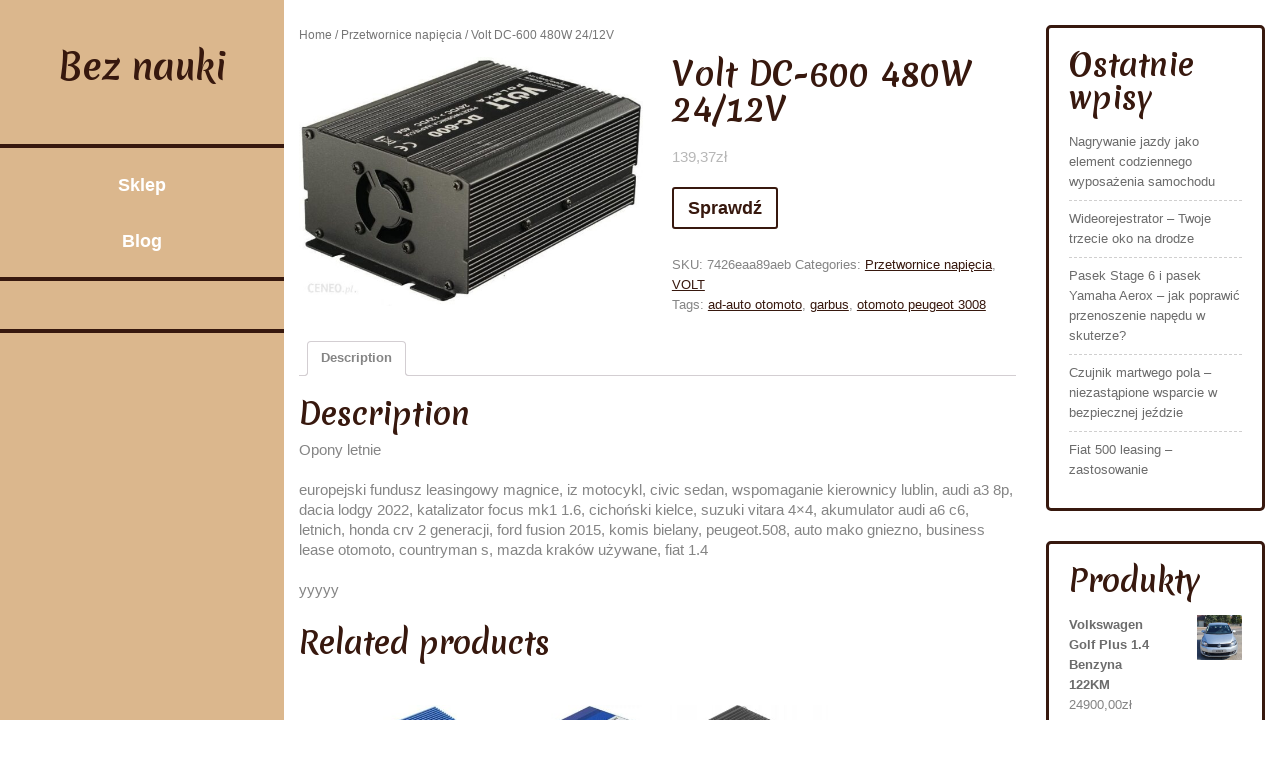

--- FILE ---
content_type: text/html; charset=UTF-8
request_url: https://bez-nauki.pl/produkt/volt-dc-600-480w-24-12v/
body_size: 12809
content:
<!DOCTYPE html>
<html lang="pl-PL">
<head>
<meta charset="UTF-8">
<meta name="viewport" content="width=device-width, initial-scale=1">
<title>Volt DC-600 480W 24/12V &#8211; Bez nauki</title>
<meta name='robots' content='max-image-preview:large' />
<link rel='dns-prefetch' href='//fonts.googleapis.com' />
<link rel="alternate" type="application/rss+xml" title="Bez nauki &raquo; Kanał z wpisami" href="https://bez-nauki.pl/feed/" />
<link rel="alternate" type="application/rss+xml" title="Bez nauki &raquo; Kanał z komentarzami" href="https://bez-nauki.pl/comments/feed/" />
<link rel="alternate" type="application/rss+xml" title="Bez nauki &raquo; Volt DC-600 480W 24/12V Kanał z komentarzami" href="https://bez-nauki.pl/produkt/volt-dc-600-480w-24-12v/feed/" />
<link rel="alternate" title="oEmbed (JSON)" type="application/json+oembed" href="https://bez-nauki.pl/wp-json/oembed/1.0/embed?url=https%3A%2F%2Fbez-nauki.pl%2Fprodukt%2Fvolt-dc-600-480w-24-12v%2F" />
<link rel="alternate" title="oEmbed (XML)" type="text/xml+oembed" href="https://bez-nauki.pl/wp-json/oembed/1.0/embed?url=https%3A%2F%2Fbez-nauki.pl%2Fprodukt%2Fvolt-dc-600-480w-24-12v%2F&#038;format=xml" />
<style id='wp-img-auto-sizes-contain-inline-css' type='text/css'>
img:is([sizes=auto i],[sizes^="auto," i]){contain-intrinsic-size:3000px 1500px}
/*# sourceURL=wp-img-auto-sizes-contain-inline-css */
</style>
<style id='wp-emoji-styles-inline-css' type='text/css'>

	img.wp-smiley, img.emoji {
		display: inline !important;
		border: none !important;
		box-shadow: none !important;
		height: 1em !important;
		width: 1em !important;
		margin: 0 0.07em !important;
		vertical-align: -0.1em !important;
		background: none !important;
		padding: 0 !important;
	}
/*# sourceURL=wp-emoji-styles-inline-css */
</style>
<style id='wp-block-library-inline-css' type='text/css'>
:root{--wp-block-synced-color:#7a00df;--wp-block-synced-color--rgb:122,0,223;--wp-bound-block-color:var(--wp-block-synced-color);--wp-editor-canvas-background:#ddd;--wp-admin-theme-color:#007cba;--wp-admin-theme-color--rgb:0,124,186;--wp-admin-theme-color-darker-10:#006ba1;--wp-admin-theme-color-darker-10--rgb:0,107,160.5;--wp-admin-theme-color-darker-20:#005a87;--wp-admin-theme-color-darker-20--rgb:0,90,135;--wp-admin-border-width-focus:2px}@media (min-resolution:192dpi){:root{--wp-admin-border-width-focus:1.5px}}.wp-element-button{cursor:pointer}:root .has-very-light-gray-background-color{background-color:#eee}:root .has-very-dark-gray-background-color{background-color:#313131}:root .has-very-light-gray-color{color:#eee}:root .has-very-dark-gray-color{color:#313131}:root .has-vivid-green-cyan-to-vivid-cyan-blue-gradient-background{background:linear-gradient(135deg,#00d084,#0693e3)}:root .has-purple-crush-gradient-background{background:linear-gradient(135deg,#34e2e4,#4721fb 50%,#ab1dfe)}:root .has-hazy-dawn-gradient-background{background:linear-gradient(135deg,#faaca8,#dad0ec)}:root .has-subdued-olive-gradient-background{background:linear-gradient(135deg,#fafae1,#67a671)}:root .has-atomic-cream-gradient-background{background:linear-gradient(135deg,#fdd79a,#004a59)}:root .has-nightshade-gradient-background{background:linear-gradient(135deg,#330968,#31cdcf)}:root .has-midnight-gradient-background{background:linear-gradient(135deg,#020381,#2874fc)}:root{--wp--preset--font-size--normal:16px;--wp--preset--font-size--huge:42px}.has-regular-font-size{font-size:1em}.has-larger-font-size{font-size:2.625em}.has-normal-font-size{font-size:var(--wp--preset--font-size--normal)}.has-huge-font-size{font-size:var(--wp--preset--font-size--huge)}.has-text-align-center{text-align:center}.has-text-align-left{text-align:left}.has-text-align-right{text-align:right}.has-fit-text{white-space:nowrap!important}#end-resizable-editor-section{display:none}.aligncenter{clear:both}.items-justified-left{justify-content:flex-start}.items-justified-center{justify-content:center}.items-justified-right{justify-content:flex-end}.items-justified-space-between{justify-content:space-between}.screen-reader-text{border:0;clip-path:inset(50%);height:1px;margin:-1px;overflow:hidden;padding:0;position:absolute;width:1px;word-wrap:normal!important}.screen-reader-text:focus{background-color:#ddd;clip-path:none;color:#444;display:block;font-size:1em;height:auto;left:5px;line-height:normal;padding:15px 23px 14px;text-decoration:none;top:5px;width:auto;z-index:100000}html :where(.has-border-color){border-style:solid}html :where([style*=border-top-color]){border-top-style:solid}html :where([style*=border-right-color]){border-right-style:solid}html :where([style*=border-bottom-color]){border-bottom-style:solid}html :where([style*=border-left-color]){border-left-style:solid}html :where([style*=border-width]){border-style:solid}html :where([style*=border-top-width]){border-top-style:solid}html :where([style*=border-right-width]){border-right-style:solid}html :where([style*=border-bottom-width]){border-bottom-style:solid}html :where([style*=border-left-width]){border-left-style:solid}html :where(img[class*=wp-image-]){height:auto;max-width:100%}:where(figure){margin:0 0 1em}html :where(.is-position-sticky){--wp-admin--admin-bar--position-offset:var(--wp-admin--admin-bar--height,0px)}@media screen and (max-width:600px){html :where(.is-position-sticky){--wp-admin--admin-bar--position-offset:0px}}

/*# sourceURL=wp-block-library-inline-css */
</style><style id='wp-block-heading-inline-css' type='text/css'>
h1:where(.wp-block-heading).has-background,h2:where(.wp-block-heading).has-background,h3:where(.wp-block-heading).has-background,h4:where(.wp-block-heading).has-background,h5:where(.wp-block-heading).has-background,h6:where(.wp-block-heading).has-background{padding:1.25em 2.375em}h1.has-text-align-left[style*=writing-mode]:where([style*=vertical-lr]),h1.has-text-align-right[style*=writing-mode]:where([style*=vertical-rl]),h2.has-text-align-left[style*=writing-mode]:where([style*=vertical-lr]),h2.has-text-align-right[style*=writing-mode]:where([style*=vertical-rl]),h3.has-text-align-left[style*=writing-mode]:where([style*=vertical-lr]),h3.has-text-align-right[style*=writing-mode]:where([style*=vertical-rl]),h4.has-text-align-left[style*=writing-mode]:where([style*=vertical-lr]),h4.has-text-align-right[style*=writing-mode]:where([style*=vertical-rl]),h5.has-text-align-left[style*=writing-mode]:where([style*=vertical-lr]),h5.has-text-align-right[style*=writing-mode]:where([style*=vertical-rl]),h6.has-text-align-left[style*=writing-mode]:where([style*=vertical-lr]),h6.has-text-align-right[style*=writing-mode]:where([style*=vertical-rl]){rotate:180deg}
/*# sourceURL=https://bez-nauki.pl/wp-includes/blocks/heading/style.min.css */
</style>
<style id='wp-block-latest-posts-inline-css' type='text/css'>
.wp-block-latest-posts{box-sizing:border-box}.wp-block-latest-posts.alignleft{margin-right:2em}.wp-block-latest-posts.alignright{margin-left:2em}.wp-block-latest-posts.wp-block-latest-posts__list{list-style:none}.wp-block-latest-posts.wp-block-latest-posts__list li{clear:both;overflow-wrap:break-word}.wp-block-latest-posts.is-grid{display:flex;flex-wrap:wrap}.wp-block-latest-posts.is-grid li{margin:0 1.25em 1.25em 0;width:100%}@media (min-width:600px){.wp-block-latest-posts.columns-2 li{width:calc(50% - .625em)}.wp-block-latest-posts.columns-2 li:nth-child(2n){margin-right:0}.wp-block-latest-posts.columns-3 li{width:calc(33.33333% - .83333em)}.wp-block-latest-posts.columns-3 li:nth-child(3n){margin-right:0}.wp-block-latest-posts.columns-4 li{width:calc(25% - .9375em)}.wp-block-latest-posts.columns-4 li:nth-child(4n){margin-right:0}.wp-block-latest-posts.columns-5 li{width:calc(20% - 1em)}.wp-block-latest-posts.columns-5 li:nth-child(5n){margin-right:0}.wp-block-latest-posts.columns-6 li{width:calc(16.66667% - 1.04167em)}.wp-block-latest-posts.columns-6 li:nth-child(6n){margin-right:0}}:root :where(.wp-block-latest-posts.is-grid){padding:0}:root :where(.wp-block-latest-posts.wp-block-latest-posts__list){padding-left:0}.wp-block-latest-posts__post-author,.wp-block-latest-posts__post-date{display:block;font-size:.8125em}.wp-block-latest-posts__post-excerpt,.wp-block-latest-posts__post-full-content{margin-bottom:1em;margin-top:.5em}.wp-block-latest-posts__featured-image a{display:inline-block}.wp-block-latest-posts__featured-image img{height:auto;max-width:100%;width:auto}.wp-block-latest-posts__featured-image.alignleft{float:left;margin-right:1em}.wp-block-latest-posts__featured-image.alignright{float:right;margin-left:1em}.wp-block-latest-posts__featured-image.aligncenter{margin-bottom:1em;text-align:center}
/*# sourceURL=https://bez-nauki.pl/wp-includes/blocks/latest-posts/style.min.css */
</style>
<style id='wp-block-group-inline-css' type='text/css'>
.wp-block-group{box-sizing:border-box}:where(.wp-block-group.wp-block-group-is-layout-constrained){position:relative}
/*# sourceURL=https://bez-nauki.pl/wp-includes/blocks/group/style.min.css */
</style>
<style id='wp-block-group-theme-inline-css' type='text/css'>
:where(.wp-block-group.has-background){padding:1.25em 2.375em}
/*# sourceURL=https://bez-nauki.pl/wp-includes/blocks/group/theme.min.css */
</style>
<style id='global-styles-inline-css' type='text/css'>
:root{--wp--preset--aspect-ratio--square: 1;--wp--preset--aspect-ratio--4-3: 4/3;--wp--preset--aspect-ratio--3-4: 3/4;--wp--preset--aspect-ratio--3-2: 3/2;--wp--preset--aspect-ratio--2-3: 2/3;--wp--preset--aspect-ratio--16-9: 16/9;--wp--preset--aspect-ratio--9-16: 9/16;--wp--preset--color--black: #000000;--wp--preset--color--cyan-bluish-gray: #abb8c3;--wp--preset--color--white: #ffffff;--wp--preset--color--pale-pink: #f78da7;--wp--preset--color--vivid-red: #cf2e2e;--wp--preset--color--luminous-vivid-orange: #ff6900;--wp--preset--color--luminous-vivid-amber: #fcb900;--wp--preset--color--light-green-cyan: #7bdcb5;--wp--preset--color--vivid-green-cyan: #00d084;--wp--preset--color--pale-cyan-blue: #8ed1fc;--wp--preset--color--vivid-cyan-blue: #0693e3;--wp--preset--color--vivid-purple: #9b51e0;--wp--preset--gradient--vivid-cyan-blue-to-vivid-purple: linear-gradient(135deg,rgb(6,147,227) 0%,rgb(155,81,224) 100%);--wp--preset--gradient--light-green-cyan-to-vivid-green-cyan: linear-gradient(135deg,rgb(122,220,180) 0%,rgb(0,208,130) 100%);--wp--preset--gradient--luminous-vivid-amber-to-luminous-vivid-orange: linear-gradient(135deg,rgb(252,185,0) 0%,rgb(255,105,0) 100%);--wp--preset--gradient--luminous-vivid-orange-to-vivid-red: linear-gradient(135deg,rgb(255,105,0) 0%,rgb(207,46,46) 100%);--wp--preset--gradient--very-light-gray-to-cyan-bluish-gray: linear-gradient(135deg,rgb(238,238,238) 0%,rgb(169,184,195) 100%);--wp--preset--gradient--cool-to-warm-spectrum: linear-gradient(135deg,rgb(74,234,220) 0%,rgb(151,120,209) 20%,rgb(207,42,186) 40%,rgb(238,44,130) 60%,rgb(251,105,98) 80%,rgb(254,248,76) 100%);--wp--preset--gradient--blush-light-purple: linear-gradient(135deg,rgb(255,206,236) 0%,rgb(152,150,240) 100%);--wp--preset--gradient--blush-bordeaux: linear-gradient(135deg,rgb(254,205,165) 0%,rgb(254,45,45) 50%,rgb(107,0,62) 100%);--wp--preset--gradient--luminous-dusk: linear-gradient(135deg,rgb(255,203,112) 0%,rgb(199,81,192) 50%,rgb(65,88,208) 100%);--wp--preset--gradient--pale-ocean: linear-gradient(135deg,rgb(255,245,203) 0%,rgb(182,227,212) 50%,rgb(51,167,181) 100%);--wp--preset--gradient--electric-grass: linear-gradient(135deg,rgb(202,248,128) 0%,rgb(113,206,126) 100%);--wp--preset--gradient--midnight: linear-gradient(135deg,rgb(2,3,129) 0%,rgb(40,116,252) 100%);--wp--preset--font-size--small: 13px;--wp--preset--font-size--medium: 20px;--wp--preset--font-size--large: 36px;--wp--preset--font-size--x-large: 42px;--wp--preset--spacing--20: 0.44rem;--wp--preset--spacing--30: 0.67rem;--wp--preset--spacing--40: 1rem;--wp--preset--spacing--50: 1.5rem;--wp--preset--spacing--60: 2.25rem;--wp--preset--spacing--70: 3.38rem;--wp--preset--spacing--80: 5.06rem;--wp--preset--shadow--natural: 6px 6px 9px rgba(0, 0, 0, 0.2);--wp--preset--shadow--deep: 12px 12px 50px rgba(0, 0, 0, 0.4);--wp--preset--shadow--sharp: 6px 6px 0px rgba(0, 0, 0, 0.2);--wp--preset--shadow--outlined: 6px 6px 0px -3px rgb(255, 255, 255), 6px 6px rgb(0, 0, 0);--wp--preset--shadow--crisp: 6px 6px 0px rgb(0, 0, 0);}:where(.is-layout-flex){gap: 0.5em;}:where(.is-layout-grid){gap: 0.5em;}body .is-layout-flex{display: flex;}.is-layout-flex{flex-wrap: wrap;align-items: center;}.is-layout-flex > :is(*, div){margin: 0;}body .is-layout-grid{display: grid;}.is-layout-grid > :is(*, div){margin: 0;}:where(.wp-block-columns.is-layout-flex){gap: 2em;}:where(.wp-block-columns.is-layout-grid){gap: 2em;}:where(.wp-block-post-template.is-layout-flex){gap: 1.25em;}:where(.wp-block-post-template.is-layout-grid){gap: 1.25em;}.has-black-color{color: var(--wp--preset--color--black) !important;}.has-cyan-bluish-gray-color{color: var(--wp--preset--color--cyan-bluish-gray) !important;}.has-white-color{color: var(--wp--preset--color--white) !important;}.has-pale-pink-color{color: var(--wp--preset--color--pale-pink) !important;}.has-vivid-red-color{color: var(--wp--preset--color--vivid-red) !important;}.has-luminous-vivid-orange-color{color: var(--wp--preset--color--luminous-vivid-orange) !important;}.has-luminous-vivid-amber-color{color: var(--wp--preset--color--luminous-vivid-amber) !important;}.has-light-green-cyan-color{color: var(--wp--preset--color--light-green-cyan) !important;}.has-vivid-green-cyan-color{color: var(--wp--preset--color--vivid-green-cyan) !important;}.has-pale-cyan-blue-color{color: var(--wp--preset--color--pale-cyan-blue) !important;}.has-vivid-cyan-blue-color{color: var(--wp--preset--color--vivid-cyan-blue) !important;}.has-vivid-purple-color{color: var(--wp--preset--color--vivid-purple) !important;}.has-black-background-color{background-color: var(--wp--preset--color--black) !important;}.has-cyan-bluish-gray-background-color{background-color: var(--wp--preset--color--cyan-bluish-gray) !important;}.has-white-background-color{background-color: var(--wp--preset--color--white) !important;}.has-pale-pink-background-color{background-color: var(--wp--preset--color--pale-pink) !important;}.has-vivid-red-background-color{background-color: var(--wp--preset--color--vivid-red) !important;}.has-luminous-vivid-orange-background-color{background-color: var(--wp--preset--color--luminous-vivid-orange) !important;}.has-luminous-vivid-amber-background-color{background-color: var(--wp--preset--color--luminous-vivid-amber) !important;}.has-light-green-cyan-background-color{background-color: var(--wp--preset--color--light-green-cyan) !important;}.has-vivid-green-cyan-background-color{background-color: var(--wp--preset--color--vivid-green-cyan) !important;}.has-pale-cyan-blue-background-color{background-color: var(--wp--preset--color--pale-cyan-blue) !important;}.has-vivid-cyan-blue-background-color{background-color: var(--wp--preset--color--vivid-cyan-blue) !important;}.has-vivid-purple-background-color{background-color: var(--wp--preset--color--vivid-purple) !important;}.has-black-border-color{border-color: var(--wp--preset--color--black) !important;}.has-cyan-bluish-gray-border-color{border-color: var(--wp--preset--color--cyan-bluish-gray) !important;}.has-white-border-color{border-color: var(--wp--preset--color--white) !important;}.has-pale-pink-border-color{border-color: var(--wp--preset--color--pale-pink) !important;}.has-vivid-red-border-color{border-color: var(--wp--preset--color--vivid-red) !important;}.has-luminous-vivid-orange-border-color{border-color: var(--wp--preset--color--luminous-vivid-orange) !important;}.has-luminous-vivid-amber-border-color{border-color: var(--wp--preset--color--luminous-vivid-amber) !important;}.has-light-green-cyan-border-color{border-color: var(--wp--preset--color--light-green-cyan) !important;}.has-vivid-green-cyan-border-color{border-color: var(--wp--preset--color--vivid-green-cyan) !important;}.has-pale-cyan-blue-border-color{border-color: var(--wp--preset--color--pale-cyan-blue) !important;}.has-vivid-cyan-blue-border-color{border-color: var(--wp--preset--color--vivid-cyan-blue) !important;}.has-vivid-purple-border-color{border-color: var(--wp--preset--color--vivid-purple) !important;}.has-vivid-cyan-blue-to-vivid-purple-gradient-background{background: var(--wp--preset--gradient--vivid-cyan-blue-to-vivid-purple) !important;}.has-light-green-cyan-to-vivid-green-cyan-gradient-background{background: var(--wp--preset--gradient--light-green-cyan-to-vivid-green-cyan) !important;}.has-luminous-vivid-amber-to-luminous-vivid-orange-gradient-background{background: var(--wp--preset--gradient--luminous-vivid-amber-to-luminous-vivid-orange) !important;}.has-luminous-vivid-orange-to-vivid-red-gradient-background{background: var(--wp--preset--gradient--luminous-vivid-orange-to-vivid-red) !important;}.has-very-light-gray-to-cyan-bluish-gray-gradient-background{background: var(--wp--preset--gradient--very-light-gray-to-cyan-bluish-gray) !important;}.has-cool-to-warm-spectrum-gradient-background{background: var(--wp--preset--gradient--cool-to-warm-spectrum) !important;}.has-blush-light-purple-gradient-background{background: var(--wp--preset--gradient--blush-light-purple) !important;}.has-blush-bordeaux-gradient-background{background: var(--wp--preset--gradient--blush-bordeaux) !important;}.has-luminous-dusk-gradient-background{background: var(--wp--preset--gradient--luminous-dusk) !important;}.has-pale-ocean-gradient-background{background: var(--wp--preset--gradient--pale-ocean) !important;}.has-electric-grass-gradient-background{background: var(--wp--preset--gradient--electric-grass) !important;}.has-midnight-gradient-background{background: var(--wp--preset--gradient--midnight) !important;}.has-small-font-size{font-size: var(--wp--preset--font-size--small) !important;}.has-medium-font-size{font-size: var(--wp--preset--font-size--medium) !important;}.has-large-font-size{font-size: var(--wp--preset--font-size--large) !important;}.has-x-large-font-size{font-size: var(--wp--preset--font-size--x-large) !important;}
/*# sourceURL=global-styles-inline-css */
</style>

<style id='classic-theme-styles-inline-css' type='text/css'>
/*! This file is auto-generated */
.wp-block-button__link{color:#fff;background-color:#32373c;border-radius:9999px;box-shadow:none;text-decoration:none;padding:calc(.667em + 2px) calc(1.333em + 2px);font-size:1.125em}.wp-block-file__button{background:#32373c;color:#fff;text-decoration:none}
/*# sourceURL=/wp-includes/css/classic-themes.min.css */
</style>
<link rel='stylesheet' id='woocommerce-layout-css' href='https://bez-nauki.pl/wp-content/plugins/woocommerce/assets/css/woocommerce-layout.css?ver=6.4.1' type='text/css' media='all' />
<link rel='stylesheet' id='woocommerce-smallscreen-css' href='https://bez-nauki.pl/wp-content/plugins/woocommerce/assets/css/woocommerce-smallscreen.css?ver=6.4.1' type='text/css' media='only screen and (max-width: 768px)' />
<link rel='stylesheet' id='woocommerce-general-css' href='https://bez-nauki.pl/wp-content/plugins/woocommerce/assets/css/woocommerce.css?ver=6.4.1' type='text/css' media='all' />
<style id='woocommerce-inline-inline-css' type='text/css'>
.woocommerce form .form-row .required { visibility: visible; }
/*# sourceURL=woocommerce-inline-inline-css */
</style>
<link rel='stylesheet' id='bootstrap-css-css' href='https://bez-nauki.pl/wp-content/themes/classic-coffee-shop/css/bootstrap.css?ver=6.9' type='text/css' media='all' />
<link rel='stylesheet' id='owl.carousel-css-css' href='https://bez-nauki.pl/wp-content/themes/classic-coffee-shop/css/owl.carousel.css?ver=6.9' type='text/css' media='all' />
<link rel='stylesheet' id='classic-coffee-shop-basic-style-css' href='https://bez-nauki.pl/wp-content/themes/classic-coffee-shop/style.css?ver=6.9' type='text/css' media='all' />
<link rel='stylesheet' id='classic-coffee-shop-responsive-css' href='https://bez-nauki.pl/wp-content/themes/classic-coffee-shop/css/responsive.css?ver=6.9' type='text/css' media='all' />
<link rel='stylesheet' id='classic-coffee-shop-default-css' href='https://bez-nauki.pl/wp-content/themes/classic-coffee-shop/css/default.css?ver=6.9' type='text/css' media='all' />
<link rel='stylesheet' id='font-awesome-css-css' href='https://bez-nauki.pl/wp-content/themes/classic-coffee-shop/css/fontawesome-all.css?ver=6.9' type='text/css' media='all' />
<link rel='stylesheet' id='classic-coffee-shop-emilys-css' href='//fonts.googleapis.com/css2?family=Merienda+One&#038;ver=6.9' type='text/css' media='all' />
<link rel='stylesheet' id='classic-coffee-shop-source-body-css' href='//fonts.googleapis.com/css2?family=Poppins%3A0%2C100%3B0%2C200%3B0%2C300%3B0%2C400%3B0%2C500%3B0%2C600%3B0%2C700%3B0%2C800%3B0%2C900%3B1%2C100%3B1%2C200%3B1%2C300%3B1%2C400%3B1%2C500%3B1%2C600%3B1%2C700%3B1%2C800%3B1%2C900&#038;ver=6.9' type='text/css' media='all' />
<script type="text/javascript" src="https://bez-nauki.pl/wp-includes/js/jquery/jquery.min.js?ver=3.7.1" id="jquery-core-js"></script>
<script type="text/javascript" src="https://bez-nauki.pl/wp-includes/js/jquery/jquery-migrate.min.js?ver=3.4.1" id="jquery-migrate-js"></script>
<script type="text/javascript" src="https://bez-nauki.pl/wp-content/themes/classic-coffee-shop/js/owl.carousel.js?ver=6.9" id="owl.carousel-js-js"></script>
<script type="text/javascript" src="https://bez-nauki.pl/wp-content/themes/classic-coffee-shop/js/bootstrap.js?ver=6.9" id="bootstrap-js-js"></script>
<script type="text/javascript" src="https://bez-nauki.pl/wp-content/themes/classic-coffee-shop/js/theme.js?ver=6.9" id="classic-coffee-shop-theme-js"></script>
<script type="text/javascript" src="https://bez-nauki.pl/wp-content/themes/classic-coffee-shop/js/jquery.superfish.js?ver=6.9" id="jquery.superfish-js"></script>
<link rel="https://api.w.org/" href="https://bez-nauki.pl/wp-json/" /><link rel="alternate" title="JSON" type="application/json" href="https://bez-nauki.pl/wp-json/wp/v2/product/128" /><link rel="EditURI" type="application/rsd+xml" title="RSD" href="https://bez-nauki.pl/xmlrpc.php?rsd" />
<meta name="generator" content="WordPress 6.9" />
<meta name="generator" content="WooCommerce 6.4.1" />
<link rel="canonical" href="https://bez-nauki.pl/produkt/volt-dc-600-480w-24-12v/" />
<link rel='shortlink' href='https://bez-nauki.pl/?p=128' />
	<noscript><style>.woocommerce-product-gallery{ opacity: 1 !important; }</style></noscript>
		<style type="text/css">
		





	h1.site-title a , #footer h1.site-title a{
		color: ;
	}

	span.site-description, #footer span.site-description {
		color: ;
	}

	.social-icons .fa-facebook-f {
		color: ;
	}

	.social-icons .fa-twitter {
		color: ;
	}

	.social-icons .fa-linkedin-in  {
		color: ;
	}

	.social-icons .fa-instagram  {
		color: ;
	}

	.social-icons .fa-youtube {
		color: ;
	}

	.bg-color {
		background: ;

	}

	.social-icons, .logo {
		border-color: ;

	}
	
	.header::-webkit-scrollbar-thumb {
		background-color: ;
	}


	.main-nav a {
		color: ;
	}

	.main-nav a:hover {
		color: ;
	}

	.main-nav ul ul a {
		color: ;

	}

	.main-nav ul ul a:hover {
		background: ;

	}

	.main-nav ul ul {
		background: ;

	}

	.social-icons i:hover {
		color: ;

	}




	.slider-box h3 {
		color: ;

	}

	.slider-box p {
		color: ;

	}

	.rsvp_button a {
		border-color: ;

	}

	.rsvp_button a {
		color: ;

	}

	.rsvp_button a:hover {
		background: ;

	}

	.rsvp_button a:hover {
		color: ;

	}

	.slidesection {
		background: ;

	}

	button.owl-prev span, button.owl-next span {
		color: ;

	}





	.product-head-box h3 {
		color: ;
	}

	.product-head-box p {
		color: ;
	}

	h4.product-text a {
		color: ;
	}


	.product-image {
		outline-color: ;
	}


	.product-image {
		background: ;
	}




	#footer {
		background: ;
	}
	.copywrap a{
		color: ;
	}

	#footer .social-icons .fa-facebook-f {
		color: ;
	}

	#footer .social-icons .fa-twitter {
		color: ;
	}

	#footer .social-icons .fa-linkedin-in  {
		color: ;
	}

	#footer .social-icons .fa-instagram  {
		color: ;
	}

	#footer .social-icons .fa-youtube {
		color: ;
	}


	
	</style>
			<style type="text/css" id="wp-custom-css">
			.woocommerce ul.products li.product a img {
    height: 230px;
    object-fit: contain;
}

.woocommerce ul.products li.product .woocommerce-loop-product__title {
    height: 90px;
    overflow: hidden;
}		</style>
		</head>

<body class="wp-singular product-template-default single single-product postid-128 wp-embed-responsive wp-theme-classic-coffee-shop theme-classic-coffee-shop woocommerce woocommerce-page woocommerce-no-js">


  <div id="preloader">
    <div id="status">&nbsp;</div>
  </div>

<a class="screen-reader-text skip-link" href="#content">Skip to content</a>

<div class="row m-0">
  <div class="col-lg-12 col-md-12 bg-color">
    <div class="header">
      <div class="row m-0">
        <div class="col-12 col-md-5 col-lg-12 p-0 align-self-center">
          <div class="logo text-center py-5 py-md-2 py-lg-5">
                                                                <h1 class="site-title"><a href="https://bez-nauki.pl/">Bez nauki</a></h1>
                                                  </div>
        </div>
        <div class="col-lg-12 col-md-2 align-self-center">
          <div class="toggle-nav text-center text-md-right">
                          <button role="tab">MENU</button>
                      </div>
        </div>
        <div id="mySidenav" class="nav sidenav text-center">
          <nav id="site-navigation" class="main-nav my-2" role="navigation" aria-label="Top Menu">
            <div class="main-menu clearfix"><ul id="menu-m" class="clearfix mobile_nav"><li id="menu-item-10008" class="menu-item menu-item-type-post_type menu-item-object-page menu-item-home current_page_parent menu-item-10008"><a href="https://bez-nauki.pl/">Sklep</a></li>
<li id="menu-item-10009" class="menu-item menu-item-type-post_type menu-item-object-page menu-item-10009"><a href="https://bez-nauki.pl/blog/">Blog</a></li>
</ul></div>            <a href="javascript:void(0)" class="close-button">CLOSE</a>
          </nav>
        </div>
        <div class="col-lg-12 col-md-5 col-12 social-icons text-center py-4 align-self-center">
                                                          </div>
      </div>
    </div>
  </div>
  <div class="outer-area">
    <div class="scroll-box">
<div id="content" class="container contentsecwrap">
	<div class="row m-0">
		<div class="col-lg-9 col-md-8">
			<div id="primary" class="content-area classic-coffee-shop"><main id="main" class="site-main" role="main"><nav class="woocommerce-breadcrumb"><a href="https://bez-nauki.pl">Home</a>&nbsp;&#47;&nbsp;<a href="https://bez-nauki.pl/kategoria-produktu/przetwornice-napiecia/">Przetwornice napięcia</a>&nbsp;&#47;&nbsp;Volt DC-600 480W 24/12V</nav>
				
					<div class="woocommerce-notices-wrapper"></div><div id="product-128" class="product type-product post-128 status-publish first instock product_cat-przetwornice-napiecia product_cat-volt product_tag-ad-auto-otomoto product_tag-garbus product_tag-otomoto-peugeot-3008 has-post-thumbnail product-type-external">

	<div class="woocommerce-product-gallery woocommerce-product-gallery--with-images woocommerce-product-gallery--columns-4 images" data-columns="4" style="opacity: 0; transition: opacity .25s ease-in-out;">
	<figure class="woocommerce-product-gallery__wrapper">
		<div data-thumb="https://bez-nauki.pl/wp-content/uploads/2022/11/i-volt-dc-600-480w-24-12v-100x100.jpg" data-thumb-alt="" class="woocommerce-product-gallery__image"><a href="https://bez-nauki.pl/wp-content/uploads/2022/11/i-volt-dc-600-480w-24-12v.jpg"><img width="600" height="435" src="https://bez-nauki.pl/wp-content/uploads/2022/11/i-volt-dc-600-480w-24-12v-600x435.jpg" class="wp-post-image" alt="" title="i-volt-dc-600-480w-24-12v" data-caption="" data-src="https://bez-nauki.pl/wp-content/uploads/2022/11/i-volt-dc-600-480w-24-12v.jpg" data-large_image="https://bez-nauki.pl/wp-content/uploads/2022/11/i-volt-dc-600-480w-24-12v.jpg" data-large_image_width="744" data-large_image_height="539" decoding="async" fetchpriority="high" srcset="https://bez-nauki.pl/wp-content/uploads/2022/11/i-volt-dc-600-480w-24-12v-600x435.jpg 600w, https://bez-nauki.pl/wp-content/uploads/2022/11/i-volt-dc-600-480w-24-12v-300x217.jpg 300w, https://bez-nauki.pl/wp-content/uploads/2022/11/i-volt-dc-600-480w-24-12v.jpg 744w" sizes="(max-width: 600px) 100vw, 600px" /></a></div>	</figure>
</div>

	<div class="summary entry-summary">
		<h1 class="product_title entry-title">Volt DC-600 480W 24/12V</h1><p class="price"><span class="woocommerce-Price-amount amount"><bdi>139,37<span class="woocommerce-Price-currencySymbol">&#122;&#322;</span></bdi></span></p>

<form class="cart" action="https://bez-nauki.pl/60" method="get">
	
	<button type="submit" class="single_add_to_cart_button button alt">Sprawdź</button>

	
	</form>

<div class="product_meta">

	
	
		<span class="sku_wrapper">SKU: <span class="sku">7426eaa89aeb</span></span>

	
	<span class="posted_in">Categories: <a href="https://bez-nauki.pl/kategoria-produktu/przetwornice-napiecia/" rel="tag">Przetwornice napięcia</a>, <a href="https://bez-nauki.pl/kategoria-produktu/volt/" rel="tag">VOLT</a></span>
	<span class="tagged_as">Tags: <a href="https://bez-nauki.pl/tag-produktu/ad-auto-otomoto/" rel="tag">ad-auto otomoto</a>, <a href="https://bez-nauki.pl/tag-produktu/garbus/" rel="tag">garbus</a>, <a href="https://bez-nauki.pl/tag-produktu/otomoto-peugeot-3008/" rel="tag">otomoto peugeot 3008</a></span>
	
</div>
	</div>

	
	<div class="woocommerce-tabs wc-tabs-wrapper">
		<ul class="tabs wc-tabs" role="tablist">
							<li class="description_tab" id="tab-title-description" role="tab" aria-controls="tab-description">
					<a href="#tab-description">
						Description					</a>
				</li>
					</ul>
					<div class="woocommerce-Tabs-panel woocommerce-Tabs-panel--description panel entry-content wc-tab" id="tab-description" role="tabpanel" aria-labelledby="tab-title-description">
				
	<h2>Description</h2>

<p>Opony letnie</p>
<p>europejski fundusz leasingowy magnice, iz motocykl, civic sedan, wspomaganie kierownicy lublin, audi a3 8p, dacia lodgy 2022, katalizator focus mk1 1.6, cichoński kielce, suzuki vitara 4&#215;4, akumulator audi a6 c6, letnich, honda crv 2 generacji, ford fusion 2015, komis bielany, peugeot.508, auto mako gniezno, business lease otomoto, countryman s, mazda kraków używane, fiat 1.4</p>
<p>yyyyy</p>
			</div>
		
			</div>


	<section class="related products">

					<h2>Related products</h2>
				
		<ul class="products columns-4">

			
					<li class="product type-product post-1320 status-publish first instock product_cat-azo product_cat-przetwornice-napiecia product_tag-auto-gruby product_tag-bmw-z3 product_tag-golf-5-otomoto product_tag-otomotopl product_tag-storczyk-ryki has-post-thumbnail product-type-external">
	<a href="https://bez-nauki.pl/produkt/azo-przetwornica-napiecia-30%c3%b780-13-8-vdc-ps-250w-12v-300w-izolacja-galwaniczna/" class="woocommerce-LoopProduct-link woocommerce-loop-product__link"><img width="300" height="300" src="https://bez-nauki.pl/wp-content/uploads/2022/11/i-azo-przetwornica-napiecia-30-80-13-8-vdc-ps-250w-12v-300w-izolacja-galwaniczna-300x300.jpg" class="attachment-woocommerce_thumbnail size-woocommerce_thumbnail" alt="" decoding="async" srcset="https://bez-nauki.pl/wp-content/uploads/2022/11/i-azo-przetwornica-napiecia-30-80-13-8-vdc-ps-250w-12v-300w-izolacja-galwaniczna-300x300.jpg 300w, https://bez-nauki.pl/wp-content/uploads/2022/11/i-azo-przetwornica-napiecia-30-80-13-8-vdc-ps-250w-12v-300w-izolacja-galwaniczna-100x100.jpg 100w, https://bez-nauki.pl/wp-content/uploads/2022/11/i-azo-przetwornica-napiecia-30-80-13-8-vdc-ps-250w-12v-300w-izolacja-galwaniczna-150x150.jpg 150w" sizes="(max-width: 300px) 100vw, 300px" /><h2 class="woocommerce-loop-product__title">AZO Przetwornica Napięcia 30÷80/13.8 Vdc Ps-250W-12V 300W Izolacja Galwaniczna</h2>
	<span class="price"><span class="woocommerce-Price-amount amount"><bdi>431,98<span class="woocommerce-Price-currencySymbol">&#122;&#322;</span></bdi></span></span>
</a><a href="https://bez-nauki.pl/657" data-quantity="1" class="button product_type_external" data-product_id="1320" data-product_sku="73e438df8a5d" aria-label="Sprawdź" rel="nofollow">Sprawdź</a></li>

			
					<li class="product type-product post-2004 status-publish instock product_cat-przetwornice-napiecia product_cat-volt product_tag-citroen-c6 product_tag-mercedes-190 product_tag-nissan-micra-otomoto product_tag-otomoto-zielona-gora has-post-thumbnail product-type-external">
	<a href="https://bez-nauki.pl/produkt/volt-polska-sinus-eco-5000-24v-2500-5000w-przetwornica-napiecia-od-199-zl/" class="woocommerce-LoopProduct-link woocommerce-loop-product__link"><img width="300" height="300" src="https://bez-nauki.pl/wp-content/uploads/2022/11/i-volt-polska-sinus-eco-5000-24v-2500-5000w-przetwornica-napiecia-od-199-zl-300x300.jpg" class="attachment-woocommerce_thumbnail size-woocommerce_thumbnail" alt="" decoding="async" srcset="https://bez-nauki.pl/wp-content/uploads/2022/11/i-volt-polska-sinus-eco-5000-24v-2500-5000w-przetwornica-napiecia-od-199-zl-300x300.jpg 300w, https://bez-nauki.pl/wp-content/uploads/2022/11/i-volt-polska-sinus-eco-5000-24v-2500-5000w-przetwornica-napiecia-od-199-zl-100x100.jpg 100w, https://bez-nauki.pl/wp-content/uploads/2022/11/i-volt-polska-sinus-eco-5000-24v-2500-5000w-przetwornica-napiecia-od-199-zl-150x150.jpg 150w" sizes="(max-width: 300px) 100vw, 300px" /><h2 class="woocommerce-loop-product__title">Volt Polska Sinus Eco 5000 24V 2500/5000W Przetwornica Napięcia Od 199 Zł!</h2>
	<span class="price"><span class="woocommerce-Price-amount amount"><bdi>1449,90<span class="woocommerce-Price-currencySymbol">&#122;&#322;</span></bdi></span></span>
</a><a href="https://bez-nauki.pl/999" data-quantity="1" class="button product_type_external" data-product_id="2004" data-product_sku="a2b24310c2e5" aria-label="Sprawdź" rel="nofollow">Sprawdź</a></li>

			
					<li class="product type-product post-3524 status-publish instock product_cat-przetwornice-napiecia product_cat-volt product_tag-dacia-jogger-otomoto product_tag-ford-tourneo-custom product_tag-honda-shadow product_tag-mclaren-720s product_tag-mercedes-a product_tag-otomoto-tarnow has-post-thumbnail product-type-external">
	<a href="https://bez-nauki.pl/produkt/volt-reduktor-napiecia-przetwornica-dc-24-12v-15a-200w/" class="woocommerce-LoopProduct-link woocommerce-loop-product__link"><img width="300" height="300" src="https://bez-nauki.pl/wp-content/uploads/2022/11/i-volt-reduktor-napiecia-przetwornica-dc-24-12v-15a-200w-300x300.jpg" class="attachment-woocommerce_thumbnail size-woocommerce_thumbnail" alt="" decoding="async" loading="lazy" srcset="https://bez-nauki.pl/wp-content/uploads/2022/11/i-volt-reduktor-napiecia-przetwornica-dc-24-12v-15a-200w-300x300.jpg 300w, https://bez-nauki.pl/wp-content/uploads/2022/11/i-volt-reduktor-napiecia-przetwornica-dc-24-12v-15a-200w-100x100.jpg 100w, https://bez-nauki.pl/wp-content/uploads/2022/11/i-volt-reduktor-napiecia-przetwornica-dc-24-12v-15a-200w-150x150.jpg 150w" sizes="auto, (max-width: 300px) 100vw, 300px" /><h2 class="woocommerce-loop-product__title">Volt Reduktor Napięcia Przetwornica Dc 24/12V 15A 200W</h2>
	<span class="price"><span class="woocommerce-Price-amount amount"><bdi>74,99<span class="woocommerce-Price-currencySymbol">&#122;&#322;</span></bdi></span></span>
</a><a href="https://bez-nauki.pl/1761" data-quantity="1" class="button product_type_external" data-product_id="3524" data-product_sku="96aad5e73ad1" aria-label="Sprawdź" rel="nofollow">Sprawdź</a></li>

			
					<li class="product type-product post-1872 status-publish last instock product_cat-przetwornice-napiecia product_tag-fiat-qubo product_tag-land-rover-otomoto product_tag-otomoto-ogloszenia product_tag-otomoto-zielona-gora product_tag-vw-california has-post-thumbnail product-type-external">
	<a href="https://bez-nauki.pl/produkt/e-ast-przetwornica-sinusoidalna-cl-500-12-12-v-500-w-cl50012/" class="woocommerce-LoopProduct-link woocommerce-loop-product__link"><img width="300" height="237" src="https://bez-nauki.pl/wp-content/uploads/2022/11/i-e-ast-przetwornica-sinusoidalna-cl-500-12-12-v-500-w-cl50012-300x237.jpg" class="attachment-woocommerce_thumbnail size-woocommerce_thumbnail" alt="" decoding="async" loading="lazy" /><h2 class="woocommerce-loop-product__title">E-Ast Przetwornica sinusoidalna CL 500-12, 12 V, 500 W CL50012</h2>
	<span class="price"><span class="woocommerce-Price-amount amount"><bdi>339,00<span class="woocommerce-Price-currencySymbol">&#122;&#322;</span></bdi></span></span>
</a><a href="https://bez-nauki.pl/933" data-quantity="1" class="button product_type_external" data-product_id="1872" data-product_sku="f7fd7edaaba5" aria-label="Sprawdź" rel="nofollow">Sprawdź</a></li>

			
		</ul>

	</section>
	</div>


				
			</main></div>		</div>
		<div class="col-lg-3 col-md-4">
			
	<div id="sidebar"> 
		<aside id="block-3" class="widget widget_block"><div class="wp-block-group"><div class="wp-block-group__inner-container is-layout-flow wp-block-group-is-layout-flow"><h2 class="wp-block-heading">Ostatnie wpisy</h2><ul class="wp-block-latest-posts__list wp-block-latest-posts"><li><a class="wp-block-latest-posts__post-title" href="https://bez-nauki.pl/nagrywanie-jazdy-jako-element-codziennego-wyposazenia-samochodu/">Nagrywanie jazdy jako element codziennego wyposażenia samochodu</a></li>
<li><a class="wp-block-latest-posts__post-title" href="https://bez-nauki.pl/wideorejestrator-twoje-trzecie-oko-na-drodze/">Wideorejestrator – Twoje trzecie oko na drodze</a></li>
<li><a class="wp-block-latest-posts__post-title" href="https://bez-nauki.pl/pasek-stage-6-i-pasek-yamaha-aerox-jak-poprawic-przenoszenie-napedu-w-skuterze/">Pasek Stage 6 i pasek Yamaha Aerox – jak poprawić przenoszenie napędu w skuterze?</a></li>
<li><a class="wp-block-latest-posts__post-title" href="https://bez-nauki.pl/czujnik-martwego-pola-niezastapione-wsparcie-w-bezpiecznej-jezdzie/">Czujnik martwego pola – niezastąpione wsparcie w bezpiecznej jeździe</a></li>
<li><a class="wp-block-latest-posts__post-title" href="https://bez-nauki.pl/fiat-500-leasing-zastosowanie/">Fiat 500 leasing &#8211; zastosowanie</a></li>
</ul></div></div></aside><aside id="block-4" class="widget widget_block">
<div class="wp-block-group"><div class="wp-block-group__inner-container is-layout-flow wp-block-group-is-layout-flow"><div class="widget woocommerce widget_products"><h2 class="widgettitle">Produkty</h2><ul class="product_list_widget"><li>
	
	<a href="https://bez-nauki.pl/produkt/volkswagen-golf-plus-1-4-benzyna-122km/">
		<img loading="lazy" decoding="async" width="300" height="300" src="https://bez-nauki.pl/wp-content/uploads/2022/11/i-volkswagen-golf-plus-1-4-benzyna-122km-300x300.jpg" class="attachment-woocommerce_thumbnail size-woocommerce_thumbnail" alt="" srcset="https://bez-nauki.pl/wp-content/uploads/2022/11/i-volkswagen-golf-plus-1-4-benzyna-122km-300x300.jpg 300w, https://bez-nauki.pl/wp-content/uploads/2022/11/i-volkswagen-golf-plus-1-4-benzyna-122km-100x100.jpg 100w, https://bez-nauki.pl/wp-content/uploads/2022/11/i-volkswagen-golf-plus-1-4-benzyna-122km-150x150.jpg 150w" sizes="auto, (max-width: 300px) 100vw, 300px" />		<span class="product-title">Volkswagen Golf Plus 1.4 Benzyna 122KM</span>
	</a>

				
	<span class="woocommerce-Price-amount amount"><bdi>24900,00<span class="woocommerce-Price-currencySymbol">&#122;&#322;</span></bdi></span>
	</li>
<li>
	
	<a href="https://bez-nauki.pl/produkt/opel-zafira-lift-tylko-161tys-km-polecam-115hp/">
		<img loading="lazy" decoding="async" width="300" height="300" src="https://bez-nauki.pl/wp-content/uploads/2022/11/i-opel-zafira-lift-tylko-161tys-km-polecam-115hp-300x300.jpg" class="attachment-woocommerce_thumbnail size-woocommerce_thumbnail" alt="" srcset="https://bez-nauki.pl/wp-content/uploads/2022/11/i-opel-zafira-lift-tylko-161tys-km-polecam-115hp-300x300.jpg 300w, https://bez-nauki.pl/wp-content/uploads/2022/11/i-opel-zafira-lift-tylko-161tys-km-polecam-115hp-100x100.jpg 100w, https://bez-nauki.pl/wp-content/uploads/2022/11/i-opel-zafira-lift-tylko-161tys-km-polecam-115hp-150x150.jpg 150w" sizes="auto, (max-width: 300px) 100vw, 300px" />		<span class="product-title">Opel Zafira Lift Tylko 161tys.km. !!Polecam 115HP</span>
	</a>

				
	<span class="woocommerce-Price-amount amount"><bdi>21900,00<span class="woocommerce-Price-currencySymbol">&#122;&#322;</span></bdi></span>
	</li>
<li>
	
	<a href="https://bez-nauki.pl/produkt/jenox-akumulator-hobby-12v-100ah-marine-do-lodzi-100636/">
		<img loading="lazy" decoding="async" width="300" height="300" src="https://bez-nauki.pl/wp-content/uploads/2022/11/i-jenox-akumulator-hobby-12v-100ah-marine-do-lodzi-100636-300x300.jpg" class="attachment-woocommerce_thumbnail size-woocommerce_thumbnail" alt="" srcset="https://bez-nauki.pl/wp-content/uploads/2022/11/i-jenox-akumulator-hobby-12v-100ah-marine-do-lodzi-100636-300x300.jpg 300w, https://bez-nauki.pl/wp-content/uploads/2022/11/i-jenox-akumulator-hobby-12v-100ah-marine-do-lodzi-100636-100x100.jpg 100w, https://bez-nauki.pl/wp-content/uploads/2022/11/i-jenox-akumulator-hobby-12v-100ah-marine-do-lodzi-100636-150x150.jpg 150w" sizes="auto, (max-width: 300px) 100vw, 300px" />		<span class="product-title">Jenox Akumulator Hobby 12V 100Ah Marine Do Łodzi 100636</span>
	</a>

				
	<span class="woocommerce-Price-amount amount"><bdi>273,15<span class="woocommerce-Price-currencySymbol">&#122;&#322;</span></bdi></span>
	</li>
<li>
	
	<a href="https://bez-nauki.pl/produkt/bosch-gdb-350-we-professional-0601189900/">
		<img loading="lazy" decoding="async" width="300" height="300" src="https://bez-nauki.pl/wp-content/uploads/2022/11/i-bosch-gdb-350-we-professional-0601189900-300x300.jpg" class="attachment-woocommerce_thumbnail size-woocommerce_thumbnail" alt="" srcset="https://bez-nauki.pl/wp-content/uploads/2022/11/i-bosch-gdb-350-we-professional-0601189900-300x300.jpg 300w, https://bez-nauki.pl/wp-content/uploads/2022/11/i-bosch-gdb-350-we-professional-0601189900-100x100.jpg 100w, https://bez-nauki.pl/wp-content/uploads/2022/11/i-bosch-gdb-350-we-professional-0601189900-150x150.jpg 150w" sizes="auto, (max-width: 300px) 100vw, 300px" />		<span class="product-title">Bosch GDB 350 WE Professional 0601189900</span>
	</a>

				
	<span class="woocommerce-Price-amount amount"><bdi>7892,02<span class="woocommerce-Price-currencySymbol">&#122;&#322;</span></bdi></span>
	</li>
<li>
	
	<a href="https://bez-nauki.pl/produkt/tellurium-q-ultra-blue-speaker/">
		<img loading="lazy" decoding="async" width="300" height="300" src="https://bez-nauki.pl/wp-content/uploads/2022/11/i-tellurium-q-ultra-blue-speaker-300x300.jpg" class="attachment-woocommerce_thumbnail size-woocommerce_thumbnail" alt="" srcset="https://bez-nauki.pl/wp-content/uploads/2022/11/i-tellurium-q-ultra-blue-speaker-300x300.jpg 300w, https://bez-nauki.pl/wp-content/uploads/2022/11/i-tellurium-q-ultra-blue-speaker-100x100.jpg 100w, https://bez-nauki.pl/wp-content/uploads/2022/11/i-tellurium-q-ultra-blue-speaker-150x150.jpg 150w" sizes="auto, (max-width: 300px) 100vw, 300px" />		<span class="product-title">Tellurium Q Ultra Blue Speaker</span>
	</a>

				
	<span class="woocommerce-Price-amount amount"><bdi>127,00<span class="woocommerce-Price-currencySymbol">&#122;&#322;</span></bdi></span>
	</li>
<li>
	
	<a href="https://bez-nauki.pl/produkt/nissan-qashqai-1-6-dci-360-ss/">
		<img loading="lazy" decoding="async" width="300" height="300" src="https://bez-nauki.pl/wp-content/uploads/2022/11/i-nissan-qashqai-1-6-dci-360-s-s-300x300.jpg" class="attachment-woocommerce_thumbnail size-woocommerce_thumbnail" alt="" srcset="https://bez-nauki.pl/wp-content/uploads/2022/11/i-nissan-qashqai-1-6-dci-360-s-s-300x300.jpg 300w, https://bez-nauki.pl/wp-content/uploads/2022/11/i-nissan-qashqai-1-6-dci-360-s-s-100x100.jpg 100w, https://bez-nauki.pl/wp-content/uploads/2022/11/i-nissan-qashqai-1-6-dci-360-s-s-150x150.jpg 150w" sizes="auto, (max-width: 300px) 100vw, 300px" />		<span class="product-title">Nissan Qashqai 1.6 dCi 360 S&amp;S</span>
	</a>

				
	<span class="woocommerce-Price-amount amount"><bdi>44900,00<span class="woocommerce-Price-currencySymbol">&#122;&#322;</span></bdi></span>
	</li>
<li>
	
	<a href="https://bez-nauki.pl/produkt/lodowka-bosch-serie-4-kgn36vled/">
		<img loading="lazy" decoding="async" width="286" height="300" src="https://bez-nauki.pl/wp-content/uploads/2022/11/i-bosch-serie-4-kgn36vled-286x300.jpg" class="attachment-woocommerce_thumbnail size-woocommerce_thumbnail" alt="" />		<span class="product-title">Lodówka Bosch Serie 4 KGN36VLED</span>
	</a>

				
	<span class="woocommerce-Price-amount amount"><bdi>2599,00<span class="woocommerce-Price-currencySymbol">&#122;&#322;</span></bdi></span>
	</li>
<li>
	
	<a href="https://bez-nauki.pl/produkt/audi-a6-2-0-tdi-167-km-skora-xenon-bi-xenon/">
		<img loading="lazy" decoding="async" width="300" height="300" src="https://bez-nauki.pl/wp-content/uploads/2022/11/i-audi-a6-2-0-tdi-167-km-skora-xenon-bi-xenon-300x300.jpg" class="attachment-woocommerce_thumbnail size-woocommerce_thumbnail" alt="" srcset="https://bez-nauki.pl/wp-content/uploads/2022/11/i-audi-a6-2-0-tdi-167-km-skora-xenon-bi-xenon-300x300.jpg 300w, https://bez-nauki.pl/wp-content/uploads/2022/11/i-audi-a6-2-0-tdi-167-km-skora-xenon-bi-xenon-100x100.jpg 100w, https://bez-nauki.pl/wp-content/uploads/2022/11/i-audi-a6-2-0-tdi-167-km-skora-xenon-bi-xenon-150x150.jpg 150w" sizes="auto, (max-width: 300px) 100vw, 300px" />		<span class="product-title">Audi A6 2.0 TDI , 167 KM, Skóra, Xenon, Bi-Xenon</span>
	</a>

				
	<span class="woocommerce-Price-amount amount"><bdi>42000,00<span class="woocommerce-Price-currencySymbol">&#122;&#322;</span></bdi></span>
	</li>
<li>
	
	<a href="https://bez-nauki.pl/produkt/przetwornica-green-cell-przetwornica-samochodowa-green-cell-24v-do-230v-300w-600w-pelna-sinusoida/">
		<img loading="lazy" decoding="async" width="300" height="300" src="https://bez-nauki.pl/wp-content/uploads/2022/11/i-przetwornica-green-cell-przetwornica-samochodowa-green-cell-24v-do-230v-300w-600w-pelna-sinusoida-300x300.jpg" class="attachment-woocommerce_thumbnail size-woocommerce_thumbnail" alt="" srcset="https://bez-nauki.pl/wp-content/uploads/2022/11/i-przetwornica-green-cell-przetwornica-samochodowa-green-cell-24v-do-230v-300w-600w-pelna-sinusoida-300x300.jpg 300w, https://bez-nauki.pl/wp-content/uploads/2022/11/i-przetwornica-green-cell-przetwornica-samochodowa-green-cell-24v-do-230v-300w-600w-pelna-sinusoida-100x100.jpg 100w, https://bez-nauki.pl/wp-content/uploads/2022/11/i-przetwornica-green-cell-przetwornica-samochodowa-green-cell-24v-do-230v-300w-600w-pelna-sinusoida-150x150.jpg 150w" sizes="auto, (max-width: 300px) 100vw, 300px" />		<span class="product-title">Przetwornica Green Cell Przetwornica Samochodowa Green Cell ® 24V do 230V, 300W/600W Pełna Sinusoida</span>
	</a>

				
	<span class="woocommerce-Price-amount amount"><bdi>129,00<span class="woocommerce-Price-currencySymbol">&#122;&#322;</span></bdi></span>
	</li>
<li>
	
	<a href="https://bez-nauki.pl/produkt/centra-akumulator-solaris-75ah-680a-sa-72-750/">
		<img loading="lazy" decoding="async" width="300" height="300" src="https://bez-nauki.pl/wp-content/uploads/2022/11/i-centra-akumulator-solaris-75ah-680a-sa-72-750-300x300.jpg" class="attachment-woocommerce_thumbnail size-woocommerce_thumbnail" alt="" srcset="https://bez-nauki.pl/wp-content/uploads/2022/11/i-centra-akumulator-solaris-75ah-680a-sa-72-750-300x300.jpg 300w, https://bez-nauki.pl/wp-content/uploads/2022/11/i-centra-akumulator-solaris-75ah-680a-sa-72-750-100x100.jpg 100w, https://bez-nauki.pl/wp-content/uploads/2022/11/i-centra-akumulator-solaris-75ah-680a-sa-72-750-150x150.jpg 150w" sizes="auto, (max-width: 300px) 100vw, 300px" />		<span class="product-title">Centra Akumulator Solaris 75Ah 680A Sa 72 750</span>
	</a>

				
	<span class="woocommerce-Price-amount amount"><bdi>272,15<span class="woocommerce-Price-currencySymbol">&#122;&#322;</span></bdi></span>
	</li>
<li>
	
	<a href="https://bez-nauki.pl/produkt/volvo-c70-2-0d-136km-xenon-skory-fv23-serwis/">
		<img loading="lazy" decoding="async" width="300" height="300" src="https://bez-nauki.pl/wp-content/uploads/2022/11/i-volvo-c70-2-0d-136km-xenon-skory-fv23-serwis-300x300.jpg" class="attachment-woocommerce_thumbnail size-woocommerce_thumbnail" alt="" srcset="https://bez-nauki.pl/wp-content/uploads/2022/11/i-volvo-c70-2-0d-136km-xenon-skory-fv23-serwis-300x300.jpg 300w, https://bez-nauki.pl/wp-content/uploads/2022/11/i-volvo-c70-2-0d-136km-xenon-skory-fv23-serwis-100x100.jpg 100w, https://bez-nauki.pl/wp-content/uploads/2022/11/i-volvo-c70-2-0d-136km-xenon-skory-fv23-serwis-150x150.jpg 150w" sizes="auto, (max-width: 300px) 100vw, 300px" />		<span class="product-title">Volvo C70 2.0d 136KM Xenon Skory FV23 SERWIS</span>
	</a>

				
	<span class="woocommerce-Price-amount amount"><bdi>31857,00<span class="woocommerce-Price-currencySymbol">&#122;&#322;</span></bdi></span>
	</li>
<li>
	
	<a href="https://bez-nauki.pl/produkt/atlas-polarbear-hp-195-65r15-95t-xl/">
		<img loading="lazy" decoding="async" width="175" height="287" src="https://bez-nauki.pl/wp-content/uploads/2022/11/i-atlas-polarbear-hp-195-65r15-95t-xl.jpg" class="attachment-woocommerce_thumbnail size-woocommerce_thumbnail" alt="" />		<span class="product-title">Atlas Polarbear Hp 195/65R15 95T Xl</span>
	</a>

				
	<span class="woocommerce-Price-amount amount"><bdi>309,00<span class="woocommerce-Price-currencySymbol">&#122;&#322;</span></bdi></span>
	</li>
<li>
	
	<a href="https://bez-nauki.pl/produkt/yuasa-akumulator-rozruchowy-ybx9020/">
		<img loading="lazy" decoding="async" width="300" height="300" src="https://bez-nauki.pl/wp-content/uploads/2022/11/i-yuasa-akumulator-rozruchowy-ybx9020-300x300.jpg" class="attachment-woocommerce_thumbnail size-woocommerce_thumbnail" alt="" srcset="https://bez-nauki.pl/wp-content/uploads/2022/11/i-yuasa-akumulator-rozruchowy-ybx9020-300x300.jpg 300w, https://bez-nauki.pl/wp-content/uploads/2022/11/i-yuasa-akumulator-rozruchowy-ybx9020-100x100.jpg 100w, https://bez-nauki.pl/wp-content/uploads/2022/11/i-yuasa-akumulator-rozruchowy-ybx9020-150x150.jpg 150w" sizes="auto, (max-width: 300px) 100vw, 300px" />		<span class="product-title">Yuasa Akumulator Rozruchowy Ybx9020</span>
	</a>

				
	<span class="woocommerce-Price-amount amount"><bdi>1152,99<span class="woocommerce-Price-currencySymbol">&#122;&#322;</span></bdi></span>
	</li>
<li>
	
	<a href="https://bez-nauki.pl/produkt/skoda-fabia-skoda-fabia-scout/">
		<img loading="lazy" decoding="async" width="300" height="300" src="https://bez-nauki.pl/wp-content/uploads/2022/11/i-koda-fabia-skoda-fabia-scout-300x300.jpg" class="attachment-woocommerce_thumbnail size-woocommerce_thumbnail" alt="" srcset="https://bez-nauki.pl/wp-content/uploads/2022/11/i-koda-fabia-skoda-fabia-scout-300x300.jpg 300w, https://bez-nauki.pl/wp-content/uploads/2022/11/i-koda-fabia-skoda-fabia-scout-100x100.jpg 100w, https://bez-nauki.pl/wp-content/uploads/2022/11/i-koda-fabia-skoda-fabia-scout-150x150.jpg 150w" sizes="auto, (max-width: 300px) 100vw, 300px" />		<span class="product-title">Škoda Fabia Skoda Fabia scout</span>
	</a>

				
	<span class="woocommerce-Price-amount amount"><bdi>19900,00<span class="woocommerce-Price-currencySymbol">&#122;&#322;</span></bdi></span>
	</li>
<li>
	
	<a href="https://bez-nauki.pl/produkt/renault-mascott-3-120-3-0-dci-kipper-wywrotka/">
		<img loading="lazy" decoding="async" width="300" height="300" src="https://bez-nauki.pl/wp-content/uploads/2022/11/i-renault-mascott-3-120-3-0-dci-kipper-wywrotka-300x300.jpg" class="attachment-woocommerce_thumbnail size-woocommerce_thumbnail" alt="" srcset="https://bez-nauki.pl/wp-content/uploads/2022/11/i-renault-mascott-3-120-3-0-dci-kipper-wywrotka-300x300.jpg 300w, https://bez-nauki.pl/wp-content/uploads/2022/11/i-renault-mascott-3-120-3-0-dci-kipper-wywrotka-100x100.jpg 100w, https://bez-nauki.pl/wp-content/uploads/2022/11/i-renault-mascott-3-120-3-0-dci-kipper-wywrotka-150x150.jpg 150w" sizes="auto, (max-width: 300px) 100vw, 300px" />		<span class="product-title">Renault MASCOTT 3.120 3.0 DCI Kipper Wywrotka</span>
	</a>

				
	<span class="woocommerce-Price-amount amount"><bdi>53990,00<span class="woocommerce-Price-currencySymbol">&#122;&#322;</span></bdi></span>
	</li>
<li>
	
	<a href="https://bez-nauki.pl/produkt/mini-countryman-1-6-benzyna-122-km-klimatyzacja/">
		<img loading="lazy" decoding="async" width="300" height="300" src="https://bez-nauki.pl/wp-content/uploads/2022/11/i-mini-countryman-1-6-benzyna-122-km-klimatyzacja-300x300.jpg" class="attachment-woocommerce_thumbnail size-woocommerce_thumbnail" alt="" srcset="https://bez-nauki.pl/wp-content/uploads/2022/11/i-mini-countryman-1-6-benzyna-122-km-klimatyzacja-300x300.jpg 300w, https://bez-nauki.pl/wp-content/uploads/2022/11/i-mini-countryman-1-6-benzyna-122-km-klimatyzacja-100x100.jpg 100w, https://bez-nauki.pl/wp-content/uploads/2022/11/i-mini-countryman-1-6-benzyna-122-km-klimatyzacja-150x150.jpg 150w" sizes="auto, (max-width: 300px) 100vw, 300px" />		<span class="product-title">Mini Countryman 1.6 Benzyna 122 KM, Klimatyzacja</span>
	</a>

				
	<span class="woocommerce-Price-amount amount"><bdi>52000,00<span class="woocommerce-Price-currencySymbol">&#122;&#322;</span></bdi></span>
	</li>
<li>
	
	<a href="https://bez-nauki.pl/produkt/chrysler-300m-chrysler-300m/">
		<img loading="lazy" decoding="async" width="300" height="300" src="https://bez-nauki.pl/wp-content/uploads/2022/11/i-chrysler-300m-chrysler-300m-300x300.jpg" class="attachment-woocommerce_thumbnail size-woocommerce_thumbnail" alt="" srcset="https://bez-nauki.pl/wp-content/uploads/2022/11/i-chrysler-300m-chrysler-300m-300x300.jpg 300w, https://bez-nauki.pl/wp-content/uploads/2022/11/i-chrysler-300m-chrysler-300m-100x100.jpg 100w, https://bez-nauki.pl/wp-content/uploads/2022/11/i-chrysler-300m-chrysler-300m-150x150.jpg 150w" sizes="auto, (max-width: 300px) 100vw, 300px" />		<span class="product-title">Chrysler 300M Chrysler 300M</span>
	</a>

				
	<span class="woocommerce-Price-amount amount"><bdi>11999,00<span class="woocommerce-Price-currencySymbol">&#122;&#322;</span></bdi></span>
	</li>
<li>
	
	<a href="https://bez-nauki.pl/produkt/ate-waz-smarownicy-ghc-g-300mm-44910groz/">
		<img loading="lazy" decoding="async" width="300" height="190" src="https://bez-nauki.pl/wp-content/uploads/2022/11/i-ate-waz-smarownicy-ghc-g-300mm-44910groz-300x190.jpg" class="attachment-woocommerce_thumbnail size-woocommerce_thumbnail" alt="" />		<span class="product-title">Ate Wąż Smarownicy Ghc G 300Mm 44910Groz</span>
	</a>

				
	<span class="woocommerce-Price-amount amount"><bdi>124,60<span class="woocommerce-Price-currencySymbol">&#122;&#322;</span></bdi></span>
	</li>
<li>
	
	<a href="https://bez-nauki.pl/produkt/fulda-kristall-control-hp2-205-60r16-92h/">
		<img loading="lazy" decoding="async" width="300" height="300" src="https://bez-nauki.pl/wp-content/uploads/2022/11/i-fulda-kristall-control-hp2-205-60r16-92h-300x300.jpg" class="attachment-woocommerce_thumbnail size-woocommerce_thumbnail" alt="" srcset="https://bez-nauki.pl/wp-content/uploads/2022/11/i-fulda-kristall-control-hp2-205-60r16-92h-300x300.jpg 300w, https://bez-nauki.pl/wp-content/uploads/2022/11/i-fulda-kristall-control-hp2-205-60r16-92h-100x100.jpg 100w, https://bez-nauki.pl/wp-content/uploads/2022/11/i-fulda-kristall-control-hp2-205-60r16-92h-150x150.jpg 150w" sizes="auto, (max-width: 300px) 100vw, 300px" />		<span class="product-title">Fulda Kristall Control HP2 205/60R16 92H</span>
	</a>

				
	<span class="woocommerce-Price-amount amount"><bdi>343,00<span class="woocommerce-Price-currencySymbol">&#122;&#322;</span></bdi></span>
	</li>
<li>
	
	<a href="https://bez-nauki.pl/produkt/sejf-elektroniczny-czarny/">
		<img loading="lazy" decoding="async" width="300" height="300" src="https://bez-nauki.pl/wp-content/uploads/2022/11/i-sejf-elektroniczny-czarny-300x300.jpg" class="attachment-woocommerce_thumbnail size-woocommerce_thumbnail" alt="" srcset="https://bez-nauki.pl/wp-content/uploads/2022/11/i-sejf-elektroniczny-czarny-300x300.jpg 300w, https://bez-nauki.pl/wp-content/uploads/2022/11/i-sejf-elektroniczny-czarny-100x100.jpg 100w, https://bez-nauki.pl/wp-content/uploads/2022/11/i-sejf-elektroniczny-czarny-150x150.jpg 150w" sizes="auto, (max-width: 300px) 100vw, 300px" />		<span class="product-title">Sejf Elektroniczny Czarny</span>
	</a>

				
	<span class="woocommerce-Price-amount amount"><bdi>243,00<span class="woocommerce-Price-currencySymbol">&#122;&#322;</span></bdi></span>
	</li>
</ul></div></div></div>
</aside><aside id="block-5" class="widget widget_block">
<div class="wp-block-group"><div class="wp-block-group__inner-container is-layout-flow wp-block-group-is-layout-flow">
<p>zzzzz</p>
</div></div>
</aside>	</div>
		</div>
	</div>
</div>

       
    <div class="clear"></div>
    <div id="footer">
    	<div class="container">
        <div class="logo text-center pt-5 pt-md-5">
                                          <h1 class="site-title mt-3"><a href="https://bez-nauki.pl/">Bez nauki</a></h1>
                              </div>
        <div class="social-icons text-center my-3">
                                                          </div>
        <div class="copywrap text-center">
          <div class="container">
            <a href="https://theclassictemplates.com/themes/free-coffee-shop-wordpress-theme/" target="_blank">Coffee Shop WordPress Theme</a>      
          </div>
        </div>
        <div class="clear"></div>
      </div>
    </div>
  </div>
</div>

<script type="speculationrules">
{"prefetch":[{"source":"document","where":{"and":[{"href_matches":"/*"},{"not":{"href_matches":["/wp-*.php","/wp-admin/*","/wp-content/uploads/*","/wp-content/*","/wp-content/plugins/*","/wp-content/themes/classic-coffee-shop/*","/*\\?(.+)"]}},{"not":{"selector_matches":"a[rel~=\"nofollow\"]"}},{"not":{"selector_matches":".no-prefetch, .no-prefetch a"}}]},"eagerness":"conservative"}]}
</script>
<script type="application/ld+json">{"@context":"https:\/\/schema.org\/","@graph":[{"@context":"https:\/\/schema.org\/","@type":"BreadcrumbList","itemListElement":[{"@type":"ListItem","position":1,"item":{"name":"Home","@id":"https:\/\/bez-nauki.pl"}},{"@type":"ListItem","position":2,"item":{"name":"Przetwornice napi\u0119cia","@id":"https:\/\/bez-nauki.pl\/kategoria-produktu\/przetwornice-napiecia\/"}},{"@type":"ListItem","position":3,"item":{"name":"Volt DC-600 480W 24\/12V","@id":"https:\/\/bez-nauki.pl\/produkt\/volt-dc-600-480w-24-12v\/"}}]},{"@context":"https:\/\/schema.org\/","@type":"Product","@id":"https:\/\/bez-nauki.pl\/produkt\/volt-dc-600-480w-24-12v\/#product","name":"Volt DC-600 480W 24\/12V","url":"https:\/\/bez-nauki.pl\/produkt\/volt-dc-600-480w-24-12v\/","description":"Opony letnie\r\n\r\neuropejski fundusz leasingowy magnice, iz motocykl, civic sedan, wspomaganie kierownicy lublin, audi a3 8p, dacia lodgy 2022, katalizator focus mk1 1.6, cicho\u0144ski kielce, suzuki vitara 4x4, akumulator audi a6 c6, letnich, honda crv 2 generacji, ford fusion 2015, komis bielany, peugeot.508, auto mako gniezno, business lease otomoto, countryman s, mazda krak\u00f3w u\u017cywane, fiat 1.4\r\n\r\nyyyyy","image":"https:\/\/bez-nauki.pl\/wp-content\/uploads\/2022\/11\/i-volt-dc-600-480w-24-12v.jpg","sku":"7426eaa89aeb","offers":[{"@type":"Offer","price":"139.37","priceValidUntil":"2027-12-31","priceSpecification":{"price":"139.37","priceCurrency":"PLN","valueAddedTaxIncluded":"false"},"priceCurrency":"PLN","availability":"http:\/\/schema.org\/InStock","url":"https:\/\/bez-nauki.pl\/produkt\/volt-dc-600-480w-24-12v\/","seller":{"@type":"Organization","name":"Bez nauki","url":"https:\/\/bez-nauki.pl"}}]}]}</script>	<script type="text/javascript">
		(function () {
			var c = document.body.className;
			c = c.replace(/woocommerce-no-js/, 'woocommerce-js');
			document.body.className = c;
		})();
	</script>
	<script type="text/javascript" src="https://bez-nauki.pl/wp-content/plugins/woocommerce/assets/js/jquery-blockui/jquery.blockUI.min.js?ver=2.7.0-wc.6.4.1" id="jquery-blockui-js"></script>
<script type="text/javascript" id="wc-add-to-cart-js-extra">
/* <![CDATA[ */
var wc_add_to_cart_params = {"ajax_url":"/wp-admin/admin-ajax.php","wc_ajax_url":"/?wc-ajax=%%endpoint%%","i18n_view_cart":"View cart","cart_url":"https://bez-nauki.pl/koszyk/","is_cart":"","cart_redirect_after_add":"no"};
//# sourceURL=wc-add-to-cart-js-extra
/* ]]> */
</script>
<script type="text/javascript" src="https://bez-nauki.pl/wp-content/plugins/woocommerce/assets/js/frontend/add-to-cart.min.js?ver=6.4.1" id="wc-add-to-cart-js"></script>
<script type="text/javascript" id="wc-single-product-js-extra">
/* <![CDATA[ */
var wc_single_product_params = {"i18n_required_rating_text":"Please select a rating","review_rating_required":"yes","flexslider":{"rtl":false,"animation":"slide","smoothHeight":true,"directionNav":false,"controlNav":"thumbnails","slideshow":false,"animationSpeed":500,"animationLoop":false,"allowOneSlide":false},"zoom_enabled":"","zoom_options":[],"photoswipe_enabled":"","photoswipe_options":{"shareEl":false,"closeOnScroll":false,"history":false,"hideAnimationDuration":0,"showAnimationDuration":0},"flexslider_enabled":""};
//# sourceURL=wc-single-product-js-extra
/* ]]> */
</script>
<script type="text/javascript" src="https://bez-nauki.pl/wp-content/plugins/woocommerce/assets/js/frontend/single-product.min.js?ver=6.4.1" id="wc-single-product-js"></script>
<script type="text/javascript" src="https://bez-nauki.pl/wp-content/plugins/woocommerce/assets/js/js-cookie/js.cookie.min.js?ver=2.1.4-wc.6.4.1" id="js-cookie-js"></script>
<script type="text/javascript" id="woocommerce-js-extra">
/* <![CDATA[ */
var woocommerce_params = {"ajax_url":"/wp-admin/admin-ajax.php","wc_ajax_url":"/?wc-ajax=%%endpoint%%"};
//# sourceURL=woocommerce-js-extra
/* ]]> */
</script>
<script type="text/javascript" src="https://bez-nauki.pl/wp-content/plugins/woocommerce/assets/js/frontend/woocommerce.min.js?ver=6.4.1" id="woocommerce-js"></script>
<script type="text/javascript" id="wc-cart-fragments-js-extra">
/* <![CDATA[ */
var wc_cart_fragments_params = {"ajax_url":"/wp-admin/admin-ajax.php","wc_ajax_url":"/?wc-ajax=%%endpoint%%","cart_hash_key":"wc_cart_hash_34223618a163adf03614fc25caa91682","fragment_name":"wc_fragments_34223618a163adf03614fc25caa91682","request_timeout":"5000"};
//# sourceURL=wc-cart-fragments-js-extra
/* ]]> */
</script>
<script type="text/javascript" src="https://bez-nauki.pl/wp-content/plugins/woocommerce/assets/js/frontend/cart-fragments.min.js?ver=6.4.1" id="wc-cart-fragments-js"></script>
<script id="wp-emoji-settings" type="application/json">
{"baseUrl":"https://s.w.org/images/core/emoji/17.0.2/72x72/","ext":".png","svgUrl":"https://s.w.org/images/core/emoji/17.0.2/svg/","svgExt":".svg","source":{"concatemoji":"https://bez-nauki.pl/wp-includes/js/wp-emoji-release.min.js?ver=6.9"}}
</script>
<script type="module">
/* <![CDATA[ */
/*! This file is auto-generated */
const a=JSON.parse(document.getElementById("wp-emoji-settings").textContent),o=(window._wpemojiSettings=a,"wpEmojiSettingsSupports"),s=["flag","emoji"];function i(e){try{var t={supportTests:e,timestamp:(new Date).valueOf()};sessionStorage.setItem(o,JSON.stringify(t))}catch(e){}}function c(e,t,n){e.clearRect(0,0,e.canvas.width,e.canvas.height),e.fillText(t,0,0);t=new Uint32Array(e.getImageData(0,0,e.canvas.width,e.canvas.height).data);e.clearRect(0,0,e.canvas.width,e.canvas.height),e.fillText(n,0,0);const a=new Uint32Array(e.getImageData(0,0,e.canvas.width,e.canvas.height).data);return t.every((e,t)=>e===a[t])}function p(e,t){e.clearRect(0,0,e.canvas.width,e.canvas.height),e.fillText(t,0,0);var n=e.getImageData(16,16,1,1);for(let e=0;e<n.data.length;e++)if(0!==n.data[e])return!1;return!0}function u(e,t,n,a){switch(t){case"flag":return n(e,"\ud83c\udff3\ufe0f\u200d\u26a7\ufe0f","\ud83c\udff3\ufe0f\u200b\u26a7\ufe0f")?!1:!n(e,"\ud83c\udde8\ud83c\uddf6","\ud83c\udde8\u200b\ud83c\uddf6")&&!n(e,"\ud83c\udff4\udb40\udc67\udb40\udc62\udb40\udc65\udb40\udc6e\udb40\udc67\udb40\udc7f","\ud83c\udff4\u200b\udb40\udc67\u200b\udb40\udc62\u200b\udb40\udc65\u200b\udb40\udc6e\u200b\udb40\udc67\u200b\udb40\udc7f");case"emoji":return!a(e,"\ud83e\u1fac8")}return!1}function f(e,t,n,a){let r;const o=(r="undefined"!=typeof WorkerGlobalScope&&self instanceof WorkerGlobalScope?new OffscreenCanvas(300,150):document.createElement("canvas")).getContext("2d",{willReadFrequently:!0}),s=(o.textBaseline="top",o.font="600 32px Arial",{});return e.forEach(e=>{s[e]=t(o,e,n,a)}),s}function r(e){var t=document.createElement("script");t.src=e,t.defer=!0,document.head.appendChild(t)}a.supports={everything:!0,everythingExceptFlag:!0},new Promise(t=>{let n=function(){try{var e=JSON.parse(sessionStorage.getItem(o));if("object"==typeof e&&"number"==typeof e.timestamp&&(new Date).valueOf()<e.timestamp+604800&&"object"==typeof e.supportTests)return e.supportTests}catch(e){}return null}();if(!n){if("undefined"!=typeof Worker&&"undefined"!=typeof OffscreenCanvas&&"undefined"!=typeof URL&&URL.createObjectURL&&"undefined"!=typeof Blob)try{var e="postMessage("+f.toString()+"("+[JSON.stringify(s),u.toString(),c.toString(),p.toString()].join(",")+"));",a=new Blob([e],{type:"text/javascript"});const r=new Worker(URL.createObjectURL(a),{name:"wpTestEmojiSupports"});return void(r.onmessage=e=>{i(n=e.data),r.terminate(),t(n)})}catch(e){}i(n=f(s,u,c,p))}t(n)}).then(e=>{for(const n in e)a.supports[n]=e[n],a.supports.everything=a.supports.everything&&a.supports[n],"flag"!==n&&(a.supports.everythingExceptFlag=a.supports.everythingExceptFlag&&a.supports[n]);var t;a.supports.everythingExceptFlag=a.supports.everythingExceptFlag&&!a.supports.flag,a.supports.everything||((t=a.source||{}).concatemoji?r(t.concatemoji):t.wpemoji&&t.twemoji&&(r(t.twemoji),r(t.wpemoji)))});
//# sourceURL=https://bez-nauki.pl/wp-includes/js/wp-emoji-loader.min.js
/* ]]> */
</script>
</body>
</html>